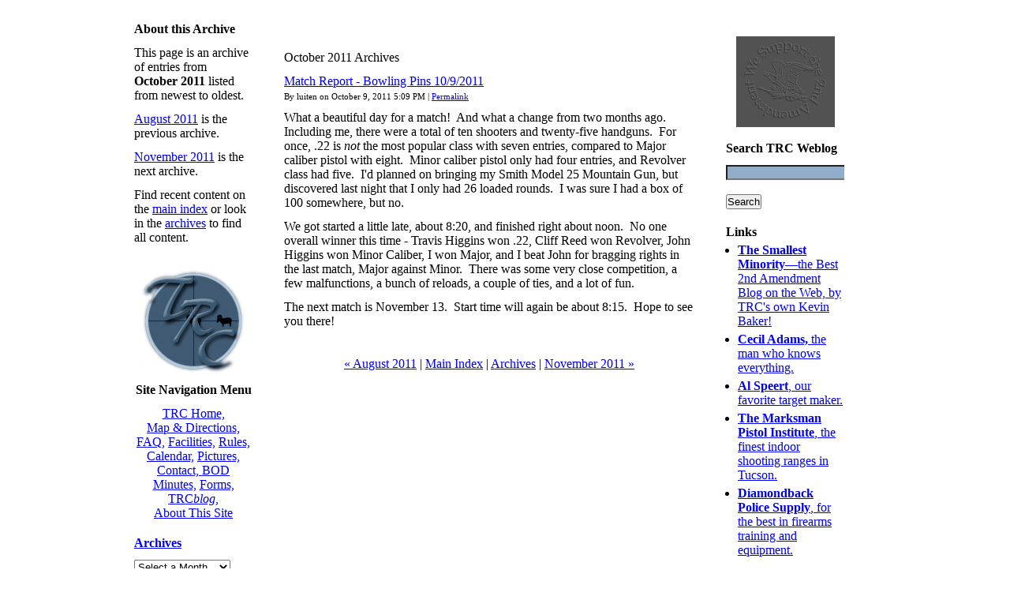

--- FILE ---
content_type: text/html
request_url: http://www.tucsonrifleclub.org/blog4/2011/10/
body_size: 5694
content:






<!DOCTYPE html PUBLIC "-//W3C//DTD XHTML 1.0 Transitional//EN"
    "http://www.w3.org/TR/xhtml1/DTD/xhtml1-transitional.dtd">
<html xmlns="http://www.w3.org/1999/xhtml" id="sixapart-standard">
<head>
    <meta http-equiv="Content-Type" content="text/html; charset=utf-8" />
    <meta name="generator" content="Movable Type Publishing Platform 4.0" />
    
    <link rel="stylesheet" href="http://www.tucsonrifleclub.org/blog4/styles.css" type="text/css" />

<!-- Add TRC stylesheet JWL 11-2007  -->


<link rel="stylesheet" href="http://www.tucsonrifleclub.org/CSS/StyleSheet-2007.css" type="text/css" />




    <link rel="alternate" type="application/atom+xml" title="Atom" href="http://www.tucsonrifleclub.org/blog4/atom.xml" />
    <link rel="alternate" type="application/rss+xml" title="RSS" href="http://www.tucsonrifleclub.org/blog4/rss.xml" />


    <title>

        
    Welcome to the TRC Weblog: October 2011 Archives
        

    </title>


    
    <link rel="start" href="http://www.tucsonrifleclub.org/blog4/" title="Home" />
    


    <link rel="prev" href="http://www.tucsonrifleclub.org/blog4/2011/08/" title="August 2011" />
    <link rel="next" href="http://www.tucsonrifleclub.org/blog4/2011/11/" title="November 2011" />




    <!--
<rdf:RDF xmlns="http://web.resource.org/cc/"
         xmlns:dc="http://purl.org/dc/elements/1.1/"
         xmlns:rdf="http://www.w3.org/1999/02/22-rdf-syntax-ns#">
<Work rdf:about="http://www.tucsonrifleclub.org/blog4/">
<dc:title>Welcome to the TRC Weblog</dc:title>
<dc:description>This Weblog is intended to disseminate timely information on news and events which pertain to TRC and the Three Points Shooting Range.</dc:description>
<license rdf:resource="http://creativecommons.org/licenses/by-nc/3.0/us/" />
</Work>
<License rdf:about="http://creativecommons.org/licenses/by-nc/3.0/us/">
</License>
</rdf:RDF>
-->


</head>
<body class="mt-archive-listing mt-datebased-monthly-archive layout-twt">
    


<div id="container">


        <div id="container-inner">

<!-- remove header JWL 10-2007 if need -->

<!--

            <div id="header">

                <div id="header-inner">


                    <div id="header-content">



                        <div id="header-name"><a href="http://www.tucsonrifleclub.org/blog4/" accesskey="1">Welcome to the TRC Weblog</a></div>
                        <div id="header-description">This Weblog is intended to disseminate timely information on news and events which pertain to TRC and the Three Points Shooting Range.</div>



                    </div>

                </div>

            </div>

 -->
&nbsp;
<!-- end remove header -->      


	<div id="content">
                <div id="content-inner">
                    <div id="alpha">
                        <div id="alpha-inner">

<!--  add some spacing  -->

<br /><br />

<h1 class="archive-title">

October 2011 Archives

</h1>


    



<div id="entry-243" class="entry-asset asset">
    <div class="asset-header">
        <h2 class="asset-name"><a href="http://www.tucsonrifleclub.org/blog4/2011/10/match_report_bowling_pins_1092.html">Match Report - Bowling Pins 10/9/2011</a></h2>
        <div class="asset-meta">
    <span class="byline">

        By luiten on October  9, 2011  5:09 PM

    </span>
    <span class="separator">|</span> <a class="permalink" href="http://www.tucsonrifleclub.org/blog4/2011/10/match_report_bowling_pins_1092.html">Permalink</a>
    
    
</div>

    </div>
    <div class="asset-content">

        <div class="asset-body">
            <p>What a beautiful day for a match!&nbsp; And what a change from two
      months ago.&nbsp; Including me, there were a total of ten shooters and
      twenty-five handguns.&nbsp; For once, .22 is <i>not</i> the most
      popular class with seven entries, compared to Major caliber pistol
      with eight.&nbsp; Minor caliber pistol only had four entries, and
      Revolver class had five.&nbsp; I'd planned on bringing my Smith Model
      25 Mountain Gun, but discovered last night that I only had 26
      loaded rounds.&nbsp; I was sure I had a box of 100 somewhere, but no.</p>
    <p>We got started a little late, about 8:20, and finished right
      about noon.&nbsp; No one overall winner this time - Travis Higgins won
      .22, Cliff Reed won Revolver, John Higgins won Minor Caliber, I
      won Major, and I beat John for bragging rights in the last match,
      Major against Minor.&nbsp; There was some very close competition, a few
      malfunctions, a bunch of reloads, a couple of ties, and a lot of
      fun.</p>
    <p>The next match is November 13.&nbsp; Start time will again be about
      8:15.&nbsp; Hope to see you there!</p> 
        </div>



    </div>
    <div class="asset-footer"></div>
</div>



    


<div class="content-nav">
    
    <a href="http://www.tucsonrifleclub.org/blog4/2011/08/">&laquo; August 2011</a> |
    
    <a href="http://www.tucsonrifleclub.org/blog4/">Main Index</a> |
    <a href="http://www.tucsonrifleclub.org/blog4/archives.html">Archives</a>
    
    | <a href="http://www.tucsonrifleclub.org/blog4/2011/11/">November 2011 &raquo;</a>
    
</div>

                        </div>
                    </div>

    
            
                    
                    <div id="beta">
<div id="beta-inner">

<div class="widget-welcome widget">
<h3 class="widget-header">


About this Archive






</h3>
<div class="widget-content">











<!-- comment out <p class="first"> with "xxx", leave  JWL 11-2007 -->
<p class="xxxfirstxxx">This page is an archive of entries from <strong>October 2011</strong> listed from newest to oldest.</p>

<p><a href="http://www.tucsonrifleclub.org/blog4/2011/08/">August 2011</a> is the previous archive.</p>


<p><a href="http://www.tucsonrifleclub.org/blog4/2011/11/">November 2011</a> is the next archive.</p>





<p>Find recent content on the <a href="http://www.tucsonrifleclub.org/blog4/">main index</a> or look in the <a href="http://www.tucsonrifleclub.org/blog4/archives.html">archives</a> to find all content.</p>

</div>
</div>


<!-- JWL 10-2007 exp logo insert -->

<div class="centertext">

<div class="scriptlogo">
<a title="Return to Tucson Rifle Club Home Page" href="http://www.tucsonrifleclub.org/" target="_top"><img src="http://www.tucsonrifleclub.org/Graphics/page_logo_2005.png" alt="Tucson Rifle Club Script Logo, TRC in Brush 445BT, Blue scope" name="Color_Back_w_Brush4" border="0"></a>
</div>
	      
</div>	

<!-- end -->

<!-- JWL 10-2007 Exp Nav menu "Cloud" ref in upper left corner -->
<!-- div's are undefined -->


<h3 class="widget-header" align="center"><b>Site Navigation Menu</b></h3>
<div class="widget-content">



	<div class="centertext">
	<div class="nav">
	<div class="link">
	<div class="visited">
	<div class="active">	
	<div class="hover">
<a href="http://www.tucsonrifleclub.org/" target="_top">TRC&nbsp;Home,</a> 
<a href="http://www.tucsonrifleclub.org/Location.shtml" target="_top">Map&nbsp;&amp;&nbsp;Directions,</a> 
<a href="http://www.tucsonrifleclub.org/FAQ.shtml" target="_top">FAQ,</a> 
<a href="http://www.tucsonrifleclub.org/Facilities.shtml" target="_top">Facilities,</a> 
<a href="http://www.tucsonrifleclub.org/Etiquette.shtml" target="_top">Rules,</a> 
<a href="http://www.tucsonrifleclub.org/Calendar.shtml" target="_top">Calendar,</a> 
<a href="http://www.tucsonrifleclub.org/Photos.shtml" target="_top">Pictures,</a> 
<a href="http://www.tucsonrifleclub.org/Contact.shtml" target="_top">Contact, </a>
<a href="http://www.tucsonrifleclub.org/TRC_BOD_Meeting_Minutes.shtml" target="_top">BOD Minutes,</a> 
<a href="http://www.tucsonrifleclub.org/Forms.shtml" target="_top">Forms,</a> 
<a href="http://www.tucsonrifleclub.org/blog4/" target="_top">TRC<i>blog</i>,</a> 
<a href="http://www.tucsonrifleclub.org/Bestviewed.shtml" target="_top">About&nbsp;This&nbsp;Site</a>
	</div>
	</div>
	</div>
	</div>
	</div>
	</div>
</div>

<!-- end -->


<!-- JWL 10-2007 Remove the TAG "Cloud" ref in upper left corner -->

<!-- 
 


-->


<!-- These statements appear unused as per initial setup of blog JWL 10-2007 -->
<!-- This is a repeated theme using the "MTIf" statement in script -->





<!-- lastn added JWL 10-2007 to give 12 month display-->
<!-- pointer to complete archives added JWL 10-2007-->
<!--  I took the whole thing out in favor of drop down -->

<!--


    
        
            
        <div class="widget-archives widget">  
             <h3 class="widget-header"><b>Monthly <a href="http://www.tucsonrifleclub.org/blog4/archives.html"><b>Archives</b></a> </b></h3><h3 class="widget-content">(Last 12 Months)</h3>
            <div class="widget-content"> 
                <ul class="widget-list"> 
            
                    <li class="widget-list-item"  ><a href="http://www.tucsonrifleclub.org/blog4/2011/11/">November 2011(2)</a></li>
            

        
            
                    <li class="widget-list-item"  ><a href="http://www.tucsonrifleclub.org/blog4/2011/10/">October 2011(1)</a></li>
            

        
            
                    <li class="widget-list-item"  ><a href="http://www.tucsonrifleclub.org/blog4/2011/08/">August 2011(1)</a></li>
            

        
            
                    <li class="widget-list-item"  ><a href="http://www.tucsonrifleclub.org/blog4/2011/07/">July 2011(1)</a></li>
            

        
            
                    <li class="widget-list-item"  ><a href="http://www.tucsonrifleclub.org/blog4/2011/06/">June 2011(1)</a></li>
            

        
            
                    <li class="widget-list-item"  ><a href="http://www.tucsonrifleclub.org/blog4/2011/05/">May 2011(1)</a></li>
            

        
            
                    <li class="widget-list-item"  ><a href="http://www.tucsonrifleclub.org/blog4/2011/03/">March 2011(4)</a></li>
            

        
            
                    <li class="widget-list-item"  ><a href="http://www.tucsonrifleclub.org/blog4/2011/02/">February 2011(2)</a></li>
            

        
            
                    <li class="widget-list-item"  ><a href="http://www.tucsonrifleclub.org/blog4/2011/01/">January 2011(2)</a></li>
            

        
            
                    <li class="widget-list-item"  ><a href="http://www.tucsonrifleclub.org/blog4/2010/12/">December 2010(3)</a></li>
            

        
            
                    <li class="widget-list-item"  ><a href="http://www.tucsonrifleclub.org/blog4/2010/11/">November 2010(1)</a></li>
            

        
            
                    <li class="widget-list-item"  ><a href="http://www.tucsonrifleclub.org/blog4/2010/10/">October 2010(3)</a></li>
            
                </ul>
            </div>  
        </div>  
            

        
<h3><a href="http://www.tucsonrifleclub.org/blog4/archives.html">(All Archives)</a></h3>
    


-->



<!-- experimental drop down archive menu JWL 10-2007 -->
<!--  replaces original list above                   -->


<div class="widget-archives widget" id="monthly-archives">
   <h3 class="widget-header"><a href="http://www.tucsonrifleclub.org/blog4/archives.html"><b>Archives</b></a></h3>
   <div class="widget-content">
      <select onchange="nav(this)">
         <option>Select a Month...</option>
         
         <option value="http://www.tucsonrifleclub.org/blog4/2011/11/">November 2011</option>
         
         <option value="http://www.tucsonrifleclub.org/blog4/2011/10/">October 2011</option>
         
         <option value="http://www.tucsonrifleclub.org/blog4/2011/08/">August 2011</option>
         
         <option value="http://www.tucsonrifleclub.org/blog4/2011/07/">July 2011</option>
         
         <option value="http://www.tucsonrifleclub.org/blog4/2011/06/">June 2011</option>
         
         <option value="http://www.tucsonrifleclub.org/blog4/2011/05/">May 2011</option>
         
         <option value="http://www.tucsonrifleclub.org/blog4/2011/03/">March 2011</option>
         
         <option value="http://www.tucsonrifleclub.org/blog4/2011/02/">February 2011</option>
         
         <option value="http://www.tucsonrifleclub.org/blog4/2011/01/">January 2011</option>
         
         <option value="http://www.tucsonrifleclub.org/blog4/2010/12/">December 2010</option>
         
         <option value="http://www.tucsonrifleclub.org/blog4/2010/11/">November 2010</option>
         
         <option value="http://www.tucsonrifleclub.org/blog4/2010/10/">October 2010</option>
         
         <option value="http://www.tucsonrifleclub.org/blog4/2010/08/">August 2010</option>
         
         <option value="http://www.tucsonrifleclub.org/blog4/2010/07/">July 2010</option>
         
         <option value="http://www.tucsonrifleclub.org/blog4/2010/06/">June 2010</option>
         
         <option value="http://www.tucsonrifleclub.org/blog4/2010/05/">May 2010</option>
         
         <option value="http://www.tucsonrifleclub.org/blog4/2010/02/">February 2010</option>
         
         <option value="http://www.tucsonrifleclub.org/blog4/2010/01/">January 2010</option>
         
         <option value="http://www.tucsonrifleclub.org/blog4/2009/12/">December 2009</option>
         
         <option value="http://www.tucsonrifleclub.org/blog4/2009/11/">November 2009</option>
         
         <option value="http://www.tucsonrifleclub.org/blog4/2009/10/">October 2009</option>
         
         <option value="http://www.tucsonrifleclub.org/blog4/2009/09/">September 2009</option>
         
         <option value="http://www.tucsonrifleclub.org/blog4/2009/08/">August 2009</option>
         
         <option value="http://www.tucsonrifleclub.org/blog4/2009/07/">July 2009</option>
         
         <option value="http://www.tucsonrifleclub.org/blog4/2009/06/">June 2009</option>
         
         <option value="http://www.tucsonrifleclub.org/blog4/2009/05/">May 2009</option>
         
         <option value="http://www.tucsonrifleclub.org/blog4/2009/04/">April 2009</option>
         
         <option value="http://www.tucsonrifleclub.org/blog4/2009/03/">March 2009</option>
         
         <option value="http://www.tucsonrifleclub.org/blog4/2009/02/">February 2009</option>
         
         <option value="http://www.tucsonrifleclub.org/blog4/2009/01/">January 2009</option>
         
         <option value="http://www.tucsonrifleclub.org/blog4/2008/12/">December 2008</option>
         
         <option value="http://www.tucsonrifleclub.org/blog4/2008/10/">October 2008</option>
         
         <option value="http://www.tucsonrifleclub.org/blog4/2008/09/">September 2008</option>
         
         <option value="http://www.tucsonrifleclub.org/blog4/2008/08/">August 2008</option>
         
         <option value="http://www.tucsonrifleclub.org/blog4/2008/06/">June 2008</option>
         
         <option value="http://www.tucsonrifleclub.org/blog4/2008/05/">May 2008</option>
         
         <option value="http://www.tucsonrifleclub.org/blog4/2008/02/">February 2008</option>
         
         <option value="http://www.tucsonrifleclub.org/blog4/2008/01/">January 2008</option>
         
         <option value="http://www.tucsonrifleclub.org/blog4/2007/12/">December 2007</option>
         
         <option value="http://www.tucsonrifleclub.org/blog4/2007/11/">November 2007</option>
         
         <option value="http://www.tucsonrifleclub.org/blog4/2007/10/">October 2007</option>
         
         <option value="http://www.tucsonrifleclub.org/blog4/2007/09/">September 2007</option>
         
         <option value="http://www.tucsonrifleclub.org/blog4/2007/08/">August 2007</option>
         
         <option value="http://www.tucsonrifleclub.org/blog4/2007/07/">July 2007</option>
         
         <option value="http://www.tucsonrifleclub.org/blog4/2007/06/">June 2007</option>
         
         <option value="http://www.tucsonrifleclub.org/blog4/2007/05/">May 2007</option>
         
         <option value="http://www.tucsonrifleclub.org/blog4/2007/04/">April 2007</option>
         
         <option value="http://www.tucsonrifleclub.org/blog4/2007/03/">March 2007</option>
         
         <option value="http://www.tucsonrifleclub.org/blog4/2007/02/">February 2007</option>
         
         <option value="http://www.tucsonrifleclub.org/blog4/2007/01/">January 2007</option>
         
         <option value="http://www.tucsonrifleclub.org/blog4/2006/12/">December 2006</option>
         
         <option value="http://www.tucsonrifleclub.org/blog4/2006/11/">November 2006</option>
         
         <option value="http://www.tucsonrifleclub.org/blog4/2006/10/">October 2006</option>
         
         <option value="http://www.tucsonrifleclub.org/blog4/2006/09/">September 2006</option>
         
         <option value="http://www.tucsonrifleclub.org/blog4/2006/08/">August 2006</option>
         
         <option value="http://www.tucsonrifleclub.org/blog4/2006/07/">July 2006</option>
         
         <option value="http://www.tucsonrifleclub.org/blog4/2006/06/">June 2006</option>
         
         <option value="http://www.tucsonrifleclub.org/blog4/2006/05/">May 2006</option>
         
         <option value="http://www.tucsonrifleclub.org/blog4/2006/04/">April 2006</option>
         
         <option value="http://www.tucsonrifleclub.org/blog4/2006/03/">March 2006</option>
         
         <option value="http://www.tucsonrifleclub.org/blog4/2006/02/">February 2006</option>
         
         <option value="http://www.tucsonrifleclub.org/blog4/2006/01/">January 2006</option>
         
         <option value="http://www.tucsonrifleclub.org/blog4/2005/12/">December 2005</option>
         
         <option value="http://www.tucsonrifleclub.org/blog4/2005/11/">November 2005</option>
         
         <option value="http://www.tucsonrifleclub.org/blog4/2005/09/">September 2005</option>
         
         <option value="http://www.tucsonrifleclub.org/blog4/2005/08/">August 2005</option>
         
         <option value="http://www.tucsonrifleclub.org/blog4/2005/07/">July 2005</option>
         
         <option value="http://www.tucsonrifleclub.org/blog4/2005/05/">May 2005</option>
         
         <option value="http://www.tucsonrifleclub.org/blog4/2005/04/">April 2005</option>
         
         <option value="http://www.tucsonrifleclub.org/blog4/2005/03/">March 2005</option>
         
         <option value="http://www.tucsonrifleclub.org/blog4/2005/02/">February 2005</option>
         
         <option value="http://www.tucsonrifleclub.org/blog4/2005/01/">January 2005</option>
         
         <option value="http://www.tucsonrifleclub.org/blog4/2004/12/">December 2004</option>
         
         <option value="http://www.tucsonrifleclub.org/blog4/2004/11/">November 2004</option>
         
         <option value="http://www.tucsonrifleclub.org/blog4/2004/10/">October 2004</option>
         
         <option value="http://www.tucsonrifleclub.org/blog4/2004/09/">September 2004</option>
         
         <option value="http://www.tucsonrifleclub.org/blog4/2004/08/">August 2004</option>
         
         <option value="http://www.tucsonrifleclub.org/blog4/2004/07/">July 2004</option>
         
         <option value="http://www.tucsonrifleclub.org/blog4/2004/06/">June 2004</option>
         
         <option value="http://www.tucsonrifleclub.org/blog4/2004/05/">May 2004</option>
         
         <option value="http://www.tucsonrifleclub.org/blog4/2004/04/">April 2004</option>
         
         <option value="http://www.tucsonrifleclub.org/blog4/2004/03/">March 2004</option>
         
         <option value="http://www.tucsonrifleclub.org/blog4/2004/02/">February 2004</option>
         
         <option value="http://www.tucsonrifleclub.org/blog4/2004/01/">January 2004</option>
         
         <option value="http://www.tucsonrifleclub.org/blog4/2003/12/">December 2003</option>
         
         <option value="http://www.tucsonrifleclub.org/blog4/2003/11/">November 2003</option>
         
         <option value="http://www.tucsonrifleclub.org/blog4/2003/10/">October 2003</option>
         
      </select>
   </div>
</div>


<script type="text/javascript" charset="utf-8">
function nav(sel) {
   if (sel.selectedIndex == -1) return;
   var opt = sel.options[sel.selectedIndex];
   if (opt && opt.value)
      location.href = opt.value;
}    
</script>

<!-- end -->







<!-- -->








<!-- added rss display 10-2007 - JWL -->

<div class="nav">
	<div class="link">
	<div class="visited">
	<div class="active">	
	<div class="hover">




<h3 class="widget-header"><b>Arms and the Law</b></h3>
<div class="widget-content">
<ul>
<li style="margin: .3em 0 .3em -15px">
<a href=http://armsandthelaw.com/archives/2011/11/atf_budget_ride.php>ATF budget rider (signed into law on Friday)</a>
</li>

<li style="margin: .3em 0 .3em -15px">
<a href=http://armsandthelaw.com/archives/2011/11/chicago_no_one.php>Chicago -- no one needs to protect themselves</a>
</li>

<li style="margin: .3em 0 .3em -15px">
<a href=http://armsandthelaw.com/archives/2011/11/good_ruling_fro.php>Good ruling from CA US District Court</a>
</li>

<li style="margin: .3em 0 .3em -15px">
<a href=http://armsandthelaw.com/archives/2011/11/new_ammo_1.php>New ammo!</a>
</li>

<li style="margin: .3em 0 .3em -15px">
<a href=http://armsandthelaw.com/archives/2011/11/hb_822_passes_t.php>HB 822 passes the House</a>
</li>

</ul>

</div>

</div></div></div></div></div>

<!-- end -->

<!-- added rss display 10-2007 - JWL  -->

<div class="nav">
	<div class="link">
	<div class="visited">
	<div class="active">	
	<div class="hover">




<h3 class="widget-header"><b>World Firearm News</b></h3>
<div class="widget-content">
<ul>
<li style="margin: .3em 0 .3em -15px">
<a href=#>Open Carry Laws</a>
</li>

<li style="margin: .3em 0 .3em -15px">
<a href=#>The Underground Gun Making Industry in the Philippines</a>
</li>

<li style="margin: .3em 0 .3em -15px">
<a href=#>Oklahoma Hunting Guidelines and Tips</a>
</li>

<li style="margin: .3em 0 .3em -15px">
<a href=#>Handgun Safety for Women</a>
</li>

<li style="margin: .3em 0 .3em -15px">
<a href=#>Reducing Home Health Hazards</a>
</li>

</ul>

</div>

</div></div></div></div></div>

<!-- end -->

<!-- added rss display 10-2007 - JWL -->

<div class="nav">
	<div class="link">
	<div class="visited">
	<div class="active">	
	<div class="hover">




<h3 class="widget-header"><b>NRA/ILA News</b></h3>
<div class="widget-content">
<ul>

<li style="margin: .3em 0 .3em -15px">
<a href=http://www.nraila.org/News/Read/NewsReleases.aspx?ID=15781>NRA to Fight Proposed Obama Administration Ban on Recreational Shooting on Public Lands</a>
</li>

<li style="margin: .3em 0 .3em -15px">
<a href=http://www.nraila.org/News/Read/InTheNews.aspx?ID=15780>California: Fresno council loosens Right-to-Carry rule</a>
</li>

<li style="margin: .3em 0 .3em -15px">
<a href=http://www.nraila.org/News/Read/InTheNews.aspx?ID=15779>Tennessee: Campus groups petition lawmakers for gun rights</a>
</li>

<li style="margin: .3em 0 .3em -15px">
<a href=http://www.nraila.org/News/Read/InTheNews.aspx?ID=15778>Expanding hunting on federal land will create jobs &amp; boost economy</a>
</li>

<li style="margin: .3em 0 .3em -15px">
<a href=http://www.nraila.org/News/Read/InTheNews.aspx?ID=15777>House passes Right-to-Carry reciprocity bill</a>
</li>

</ul>

</div>


</div></div></div></div></div>

<!-- end -->


<!-- added rss display 10-2007 - JWL -->

<div class="nav">
	<div class="link">
	<div class="visited">
	<div class="active">	
	<div class="hover">




<h3 class="widget-header"><b>From the Dark Side</b></h3>
<div class="widget-content">
<ul>

<li style="margin: .3em 0 .3em -15px">
<a href=http://www.gunpolicy.org/>Site has been updated</a>
</li>

</ul>

</div>

</div></div></div></div></div>

<!-- end -->




<div class="widget-syndicate widget">
<div class="widget-content">
<img src="http://www.tucsonrifleclub.org/mt-static/images/status_icons/feed.gif" alt="Subscribe to feed" width="9" height="9" />
<a href="http://www.tucsonrifleclub.org/blog4/atom.xml">Subscribe to this blog's feed</a>
</div>
</div>
<div class="widget-powered widget">
<div class="widget-content">
<a href="http://www.movabletype.com/"><img src="http://www.tucsonrifleclub.org/mt-static/images/mt4-bug-pbmt-white.png" alt="Powered by Movable Type 4.0" width="120" height="75" /></a>
</div>
</div>
</div>
</div>


<div id="gamma">
<div id="gamma-inner">




<!--  space the search column down with logo -->
<br />
<div class="centertext">	
	<img src="http://www.tucsonrifleclub.org/Graphics/We_Support_Logo4.jpg"   align="middle" border="0" alt="We support The Second Amendment"></a>	
</div>
<br />
<!-- end -->

<div class="widget-search widget">
<h3 class="widget-header"><b>Search TRC Weblog</b></h3>
<div class="widget-content">
<form method="get" action="http://www.tucsonrifleclub.org/cgi-bin/MT-4.0-en/mt-search.cgi">
<input type="hidden" name="IncludeBlogs" value="1" />
<input id="search" name="search" size="20" style="background:#90aecb" style="font-weight:bold" style="border-right-color:#aabbdd; border-bottom-color:#8EA1B3; border-left-color:#617d95; border-top-color:#aabbdd" value="" />
<br /><br />
<input type="submit" value="Search" />
</form>
</div>
</div>

<!-- Boldface "Recent Entries" title JWL 10-2007 -->



<!-- Boldface "Recent Entries" title JWL 10-2007 -->
<!-- Fooled around wih bottom code to drop box "enries", -->
<!-- but it didn't work.  Maybe later in future... -->

<!--




<script type="text/javascript" charset="utf-8">
function nav(sel) {
   if (sel.selectedIndex == -1) return;
   var opt = sel.options[sel.selectedIndex];
   if (opt && opt.value)
      location.href = opt.value;
}    
</script>

-->






<!-- Boldface "Categories" title JWL 10-2007 -->





<!--  The following posts links to site related to TRC JWL 10-2007 -->
<!--  Numerous modes and commented out exp mode attempts -->

<!-- <div class="right-shift-list>  --> 

<div class="widget-header"><b>Links</b></div>

<!-- <hr />  -->

<div class="widget-content">

<div class="nav">
	<div class="link">
	<div class="visited">
	<div class="active">	
	<div class="hover">

<ul class="widget-list">

<li class="widget-list-item"><a href="http://smallestminority.blogspot.com/" target="_blank" title="The Smallest Minority, Kevin Baker."><b>The Smallest Minority</b>&#8212;the Best 2nd Amendment Blog on the Web, by TRC's own Kevin Baker!</a><br />
</li>
<li class="widget-list-item"><a href="http://www.straightdope.com/" target="_blank" title="The Straight Dope, Cecil Adams."><b>Cecil Adams, </b>the man who knows everything.</a><br />
</li>
<li class="widget-list-item"><a href="http://www.themetalman.com/targetindex.html" target="_blank" title="The MetalMan. AP steel targets for shooters."><b>Al Speert</b>, our favorite target maker.</a><br />
</li>
<li class="widget-list-item"><a href="http://www.marksmanpistol.com/" target="_blank" title="The Markman Pistol Institute."><b>The Marksman Pistol Institute</b>, the finest indoor shooting ranges in Tucson.</a><br />
</li>
<li class="widget-list-item"><a href="http://www.diamondbackpolice.net/" target="_blank" title="Diamondback Police Supply."><b>Diamondback Police Supply</b>, for the best in firearms training and equipment.</a><br />
</li>
</ul>

</div>


</div></div></div></div></div>

<!-- added rss display 10-2007 - JWL -->


<div class="nav">
	<div class="link">
	<div class="visited">
	<div class="active">	
	<div class="hover">



</div>

</div></div></div></div></div>

<!-- end -->



</div>
</div>



                        
                    
                
        

                </div>
            </div>
            <div id="footer">
                <div id="footer-inner">
                    <div id="footer-content">
                        <div class="widget-powered widget">
                            <div class="widget-content">
                                Powered by <a href="http://www.movabletype.com/">Movable Type Publishing Platform</a>
                            </div>
                        </div>

                        <div class="widget-creative-commons widget">
                            <div class="widget-content">
                                This blog is licensed under a <a href="http://creativecommons.org/licenses/by-nc/3.0/us/">Creative Commons License</a>.
                            </div>
                        </div>

                    </div>
                </div>
            </div>
        </div>
    </div>
</body>
</html>



--- FILE ---
content_type: text/css
request_url: http://www.tucsonrifleclub.org/blog4/styles.css
body_size: 191
content:
/* This is the StyleCatcher theme addition. Do not remove this block. */
/* Selected Layout:  */
@import url(base_theme.css);
@import url(http://www.tucsonrifleclub.org/mt-static/support/themes/minimalist-grey/minimalist-grey.css);
/* end StyleCatcher imports */